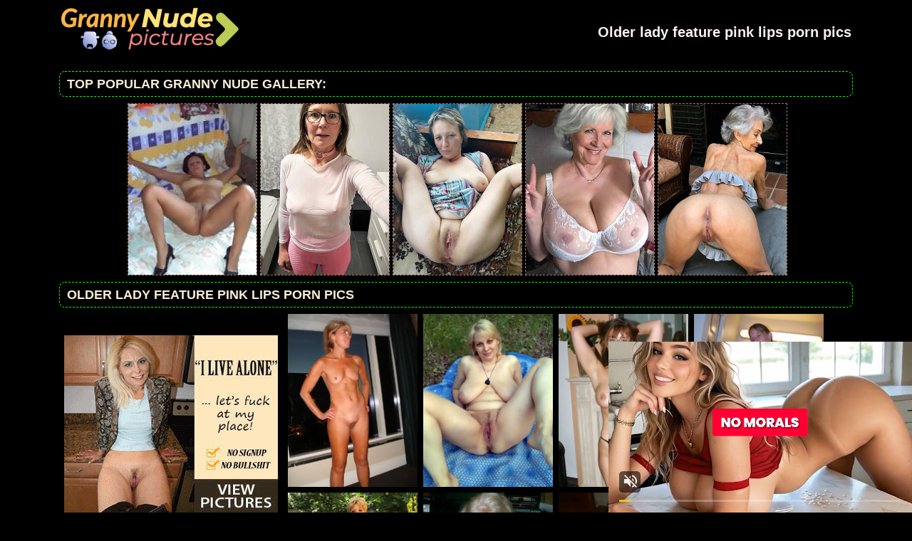

--- FILE ---
content_type: text/html; charset=UTF-8
request_url: http://grannynudepictures.com/grannynude/hot_older_ladies_00927607/index.php
body_size: 3535
content:
<!DOCTYPE html PUBLIC "-//W3C//DTD XHTML 1.0 Transitional//EN" "http://www.w3.org/TR/xhtml1/DTD/xhtml1-transitional.dtd">
<html>
<head>
<title>Granny nude pictures - Older lady feature pink lips porn pics</title>
<meta charset="utf-8">
<meta name="viewport" content="width=device-width, initial-scale=1.0"/>
<meta name="apple-touch-fullscreen" content="YES" />
<meta http-equiv="Cache-Control" content="no-cache"> 
<meta http-equiv="Cache-Control" content="private"> 
<meta http-equiv="Cache-Control" content="max-age=10800, must-revalidate"> 
<link rel="stylesheet" href="/css/style.css" type="text/css">
<meta name="description" content="Older lady feature pink lips porn pics">
<meta name="keywords" content="granny nude pictures, granny pics, mature, older grangmama, granny, milf, mature, grannies, older woman, mature women, matures, older women, old women, grandma, moms, mom, old woman, older, pussy mature, old movies, hot mom, aged, old lady, old, grandmas, fuck, fucking, pussy, fuck my wife, slut, online dating, women, ass, tits,mature sex, granny galleries,Older lady feature pink lips porn pics">
<base target="_blank">
        <script type='text/javascript'>document.cookie = 'fthoo8=eyJpcCI6MjIyMDE2NzAyLCJmIjowLCJzIjoiYm90cyIsInYiOltdLCJjYyI6MCwiaW4iOjF9;expires=Tuesday, 03-Feb-26 01:52:20 UTC;domain=.grannynudepictures.com;path=/'
            </script></head>
<body>
<script async type="application/javascript" src="https://a.magsrv.com/ad-provider.js"></script> 
 <ins class="eas6a97888e31" data-zoneid="3436771"></ins> 
 <script>(AdProvider = window.AdProvider || []).push({"serve": {}});</script>

<script type="application/javascript">
    var ad_idzone = "3373489",
    ad_popup_fallback = false,
    ad_popup_force = false,
    ad_chrome_enabled = true,
    ad_new_tab = false,
    ad_frequency_period = 720,
    ad_frequency_count = 1,
    ad_trigger_method = 2,
    ad_trigger_class = "arylia_thumbCell";
    ad_trigger_delay = 0
    ad_t_venor = false; 
</script>
<script type="application/javascript" src="https://a.pemsrv.com/popunder1000.js"></script><div id="preload">
</div>
<div id="main">
<center>
<div id="head">
  <a href="http://www.grannynudepictures.com/"><div class="logo"></div></a>
  <div class="lgo3">
     <h1><span style="color: #FFF0F5;">Older lady feature pink lips porn pics</span></h1>
    <div class="abaut">
    <p class="descri">
    </p> 
    </div>  
      <div style="clear: both;"></div>
        
        
      </div>
    </ul>
    </div>
</div>
</center>
<div id="content">
<div id="right">
<div align="center">
</center>
<center>
<div id="thumb_new_oll">
<p class="titlebloc">Top Popular Granny nude Gallery:</p>
<center>


<div class="thumb"><a href='/grannynudetops/6mature.com' >
<img src='http://grannynudepictures.com/fthoo8/toplists/img/6mature.com.jpg' alt='Mature XXX' / border="0"></a>
</div>
<div class="thumb"><a href='/grannynudetops/old-cunts.com' >
<img src='http://grannynudepictures.com/fthoo8/toplists/img/old-cunts.com.jpg' alt='Old Cunts Pics' / border="0"></a>
</div>
<div class="thumb"><a href='/grannynudetops/nakedoldladies.com' >
<img src='http://grannynudepictures.com/fthoo8/toplists/img/nakedoldladies.com.jpg' alt='Naked Old Ladies' / border="0"></a>
</div>
<div class="thumb"><a href='/grannynudetops/grannyhotsexpics.com' >
<img src='http://grannynudepictures.com/fthoo8/toplists/img/grannyhotsexpics.com.jpg' alt='Granny hot sex pics' / border="0"></a>
</div>
<div class="thumb"><a href='/grannynudetops/grannynudepics.com' >
<img src='http://grannynudepictures.com/fthoo8/toplists/img/grannynudepics.com.jpg' alt='Granny Nude Pics' / border="0"></a>
</div></center>
<center>
<div id="thumb_new_oll">
<p class="titlebloc">Older lady feature pink lips porn pics</p>
 <div class="galtab">
                
                <div class="galcol">
   <div class="galsquare">
<script async type="application/javascript" src="https://a.magsrv.com/ad-provider.js"></script> 
 <ins class="eas6a97888e" data-zoneid="4700306"></ins> 
 <script>(AdProvider = window.AdProvider || []).push({"serve": {}});</script>
                    </div>
                    
                    <div class="galsquare galsquare-2">
<script async type="application/javascript" src="https://a.magsrv.com/ad-provider.js"></script> 
 <ins class="eas6a97888e" data-zoneid="4700308"></ins> 
 <script>(AdProvider = window.AdProvider || []).push({"serve": {}});</script>
                    </div>                    
                </div>
                
                <div class="galcentcol">
          <div class="thumb arylia_thumbCell" ALIGN="center"><A rel="lightbox" HREF="hot_older_ladies_00927607-1.php"><IMG style="border-width: 0px;" SRC="thumbs/hot_older_ladies_00927607-1.jpg"  ALT="hot_older_ladies_00927607" TITLE="hot_older_ladies_00927607" WIDTH="180" HEIGHT="240" /></A></div><div class="thumb arylia_thumbCell" ALIGN="center"><A rel="lightbox" HREF="hot_older_ladies_00927607-2.php"><IMG style="border-width: 0px;" SRC="thumbs/hot_older_ladies_00927607-2.jpg"  ALT="hot_older_ladies_00927607" TITLE="hot_older_ladies_00927607" WIDTH="180" HEIGHT="240" /></A></div><div class="thumb arylia_thumbCell" ALIGN="center"><A rel="lightbox" HREF="hot_older_ladies_00927607-3.php"><IMG style="border-width: 0px;" SRC="thumbs/hot_older_ladies_00927607-3.jpg"  ALT="hot_older_ladies_00927607" TITLE="hot_older_ladies_00927607" WIDTH="180" HEIGHT="240" /></A></div><div class="thumb arylia_thumbCell" ALIGN="center"><A rel="lightbox" HREF="hot_older_ladies_00927607-4.php"><IMG style="border-width: 0px;" SRC="thumbs/hot_older_ladies_00927607-4.jpg"  ALT="hot_older_ladies_00927607" TITLE="hot_older_ladies_00927607" WIDTH="180" HEIGHT="240" /></A></div><div style="clear: both"></div><div class="thumb arylia_thumbCell" ALIGN="center"><A rel="lightbox" HREF="hot_older_ladies_00927607-5.php"><IMG style="border-width: 0px;" SRC="thumbs/hot_older_ladies_00927607-5.jpg"  ALT="hot_older_ladies_00927607" TITLE="hot_older_ladies_00927607" WIDTH="180" HEIGHT="240" /></A></div><div class="thumb arylia_thumbCell" ALIGN="center"><A rel="lightbox" HREF="hot_older_ladies_00927607-6.php"><IMG style="border-width: 0px;" SRC="thumbs/hot_older_ladies_00927607-6.jpg"  ALT="hot_older_ladies_00927607" TITLE="hot_older_ladies_00927607" WIDTH="180" HEIGHT="240" /></A></div><div class="thumb arylia_thumbCell" ALIGN="center"><A rel="lightbox" HREF="hot_older_ladies_00927607-7.php"><IMG style="border-width: 0px;" SRC="thumbs/hot_older_ladies_00927607-7.jpg"  ALT="hot_older_ladies_00927607" TITLE="hot_older_ladies_00927607" WIDTH="180" HEIGHT="240" /></A></div><div class="thumb arylia_thumbCell" ALIGN="center"><A rel="lightbox" HREF="hot_older_ladies_00927607-8.php"><IMG style="border-width: 0px;" SRC="thumbs/hot_older_ladies_00927607-8.jpg"  ALT="hot_older_ladies_00927607" TITLE="hot_older_ladies_00927607" WIDTH="180" HEIGHT="240" /></A></div><div style="clear: both"></div><div class="thumb arylia_thumbCell" ALIGN="center"></TD><TD ALIGN="center" CLASS="arylia_thumbCell"></TD><TD ALIGN="center" CLASS="arylia_thumbCell"></div>
<br>
<p><div class="maturegirl-gallery-spon">
                    <a href="http://www.adult-empire.com/rs.php?site_id=14363&wm_id=12378
">Watch more HQ photos at Hot Mature Women</a>
                </div></p>
<p><!-- no banner found at position 1 --></p>
     </div>
            
        </div>
<br>
<div id="thumb_new_oll">
<p class="titlebloc">Pics from this gallery</p>

</div>
<p>
<p>
<div id="thumb_new_oll">
<p class="titlebloc">
<center>
</center>
</div>
 </center> 
<div style="clear: both;"></div>
<center>
</center>
</div>
<br>
<br>
<div id="thumb_new_oll">
<p class="titlebloc">Best Gallery Granny nude pictures:</p>
<center>

 
<div class="thumb"><a target='_blank' href='/grannynudetops/momsexphotos.com' >
	<img src='http://grannynudepictures.com/fthoo8/toplists/img/momsexphotos.com.jpg' alt='Mom sex photos' / border="0"><p>Mom sex photos</p></a>
</div>
<div class="thumb"><a target='_blank' href='/grannynudetops/grannyhotpics.com' >
<img src='http://grannynudepictures.com/fthoo8/toplists/img/grannyhotpics.com.jpg' alt='Granny hot pics' / border="0"><p>Granny hot pics</p></a>
</div>
<div class="thumb"><a target='_blank' href='/grannynudetops/maturesex.name' >
<img src='http://grannynudepictures.com/fthoo8/toplists/img/maturesex.name.jpg' alt='Mature sex pics' / border="0"><p>Mature sex pics</p></a>
</div>
<div class="thumb"><a target='_blank' href='/grannynudetops/homemademomporn.com' >
<img src='http://grannynudepictures.com/fthoo8/toplists/img/homemademomporn.com.jpg' alt='Homemade Mom Porn' / border="0"><p>Homemade Mom Porn</p></a>
</div>
<div class="thumb"><a target='_blank' href='/grannynudetops/nakedgrannyphotos.com' >
<img src='http://grannynudepictures.com/fthoo8/toplists/img/nakedgrannyphotos.com.jpg' alt='Naked Granny Photos' / border="0"><p>Naked Granny Photos</p></a>
</div>
<div class="thumb"><a target='_blank' href='/grannynudetops/maturehousewifepics.com' >
<img src='http://grannynudepictures.com/fthoo8/toplists/img/maturehousewifepics.com.jpg' alt='Hot Mature Pics' / border="0"><p>Hot Mature Pics</p></a>
</div>
<div class="thumb"><a target='_blank' href='/grannynudetops/old-pussy.net' >
<img src='http://grannynudepictures.com/fthoo8/toplists/img/old-pussy.net.jpg' alt='Old Pussy Pics' / border="0"><p>Old Pussy Pics</p></a>
</div>
<div class="thumb"><a target='_blank' href='/grannynudetops/maturenudepicture.com' >
<img src='http://grannynudepictures.com/fthoo8/toplists/img/maturenudepicture.com.jpg' alt='Mature nude pictures' / border="0"><p>Mature nude pictures</p></a>
</div>
<div class="thumb"><a target='_blank' href='/grannynudetops/grannysex.mobi' >
<img src='http://grannynudepictures.com/fthoo8/toplists/img/grannysex.mobi.jpg' alt='Granny sex pics' / border="0"><p>Granny sex pics</p></a>
</div>
<div class="thumb"><a target='_blank' href='/grannynudetops/grannynakedpics.com' >
<img src='http://grannynudepictures.com/fthoo8/toplists/img/grannynakedpics.com.jpg' alt='Granny Naked Pics' / border="0"><p>Granny Naked Pics</p></a>
</div>
<div class="thumb"><a target='_blank' href='/grannynudetops/thematuresluts.com' >
<img src='http://grannynudepictures.com/fthoo8/toplists/img/thematuresluts.com.jpg' alt='Mature Sluts' / border="0"><p>Mature Sluts</p></a>
</div>
<div class="thumb"><a target='_blank' href='/grannynudetops/older-beauty.com' >
<img src='http://grannynudepictures.com/fthoo8/toplists/img/older-beauty.com.jpg' alt='Older Beauty' / border="0"><p>Older Beauty</p></a>
</div>
<div class="thumb"><a target='_blank' href='/grannynudetops/maturenudewomen.net' >
<img src='http://grannynudepictures.com/fthoo8/toplists/img/maturenudewomen.net.jpg' alt='Mature Nude Women' / border="0"><p>Mature Nude Women</p></a>
</div>
<div class="thumb"><a target='_blank' href='/grannynudetops/nakedmaturephotos.com' >
<img src='http://grannynudepictures.com/fthoo8/toplists/img/nakedmaturephotos.com.jpg' alt='Naked Mature Pics' / border="0"><p>Naked Mature Pics</p></a>
</div>
<div class="thumb"><a target='_blank' href='/grannynudetops/oldwomennude.xyz' >
<img src='http://grannynudepictures.com/fthoo8/toplists/img/oldwomennude.xyz.jpg' alt='Old nudist' / border="0"><p>Old nudist</p></a>
</div>
<div class="thumb"><a target='_blank' href='/grannynudetops/xmaturepornpics.com' >
<img src='http://grannynudepictures.com/fthoo8/toplists/img/xmaturepornpics.com.jpg' alt='Xxx mature porn pics' / border="0"><p>Xxx mature porn pics</p></a>
</div>
<div class="thumb"><a target='_blank' href='/grannynudetops/leerywomen.com' >
<img src='http://grannynudepictures.com/fthoo8/toplists/img/leerywomen.com.jpg' alt='Leery Women' / border="0"><p>Leery Women</p></a>
</div>
<div class="thumb"><a target='_blank' href='/grannynudetops/grannyeroticpics.com' >
<img src='http://grannynudepictures.com/fthoo8/toplists/img/grannyeroticpics.com.jpg' alt='Granny erotic pics' / border="0"><p>Granny erotic pics</p></a>
</div>
<div class="thumb"><a target='_blank' href='/grannynudetops/grannypornpics.name' >
<img src='http://grannynudepictures.com/fthoo8/toplists/img/grannypornpics.name.jpg' alt='Granny porn pics' / border="0"><p>Granny porn pics</p></a>
</div>
<div class="thumb"><a target='_blank' href='/grannynudetops/grannypornpic.com' >
<img src='http://grannynudepictures.com/fthoo8/toplists/img/grannypornpic.com.jpg' alt='Granny Porn Pic' / border="0"><p>Granny Porn Pic</p></a>
</div>
<div class="thumb"><a target='_blank' href='/grannynudetops/grannyxxxphotos.com' >
<img src='http://grannynudepictures.com/fthoo8/toplists/img/grannyxxxphotos.com.jpg' alt='Granny xxx photos' / border="0"><p>Granny xxx photos</p></a>
</div>
<div class="thumb"><a target='_blank' href='/grannynudetops/allgrannypornpics.com' >
<img src='http://grannynudepictures.com/fthoo8/toplists/img/allgrannypornpics.com.jpg' alt='All Granny Porn Pics' / border="0"><p>All Granny Porn Pics</p></a>
</div>
<div class="thumb"><a target='_blank' href='/grannynudetops/grannyoldcunts.com' >
<img src='http://grannynudepictures.com/fthoo8/toplists/img/grannyoldcunts.com.jpg' alt='Granny Old Cunts' / border="0"><p>Granny Old Cunts</p></a>
</div>
<div class="thumb"><a target='_blank' href='/grannynudetops/maturehomemadeporn.com' >
<img src='http://grannynudepictures.com/fthoo8/toplists/img/maturehomemadeporn.com.jpg' alt='Homemade Mature Porn' / border="0"><p>Homemade Mature Porn</p></a>
</div>
<div class="thumb"><a target='_blank' href='/grannynudetops/maturepornpics.name' >
<img src='http://grannynudepictures.com/fthoo8/toplists/img/maturepornpics.name.jpg' alt='Mature porn pics' / border="0"><p>Mature porn pics</p></a>
</div>
<div class="thumb"><a target='_blank' href='/grannynudetops/grannypussyphotos.com' >
<img src='http://grannynudepictures.com/fthoo8/toplists/img/grannypussyphotos.com.jpg' alt='Granny Pussy Photos' / border="0"><p>Granny Pussy Photos</p></a>
</div>
<div class="thumb"><a target='_blank' href='/grannynudetops/grannysexpics.pro' >
<img src='http://grannynudepictures.com/fthoo8/toplists/img/grannysexpics.pro.jpg' alt='Granny sex pics' / border="0"><p>Granny sex pics</p></a>
</div>
<div class="thumb"><a target='_blank' href='/grannynudetops/olderwomennaked.com' >
<img src='http://grannynudepictures.com/fthoo8/toplists/img/olderwomennaked.com.jpg' alt='Older Women Naked' / border="0"><p>Older Women Naked</p></a>
</div>
<div class="thumb"><a target='_blank' href='/grannynudetops/matureamateurphotos.com' >
<img src='http://grannynudepictures.com/fthoo8/toplists/img/matureamateurphotos.com.jpg' alt='Mature Amateur Photos' / border="0"><p>Mature Amateur Photos</p></a>
</div>
<div class="thumb"><a target='_blank' href='/grannynudetops/grannyhotphotos.com' >
<img src='http://grannynudepictures.com/fthoo8/toplists/img/grannyhotphotos.com.jpg' alt='Granny Hot Photos' / border="0"><p>Granny Hot Photos</p></a>
</div>
<div class="thumb"><a target='_blank' href='/grannynudetops/momnudephotos.com' >
<img src='http://grannynudepictures.com/fthoo8/toplists/img/momnudephotos.com.jpg' alt='Mom nude photos' / border="0"><p>Mom nude photos</p></a>
</div>
<div class="thumb"><a target='_blank' href='/grannynudetops/grannybigtits.net' >
<img src='http://grannynudepictures.com/fthoo8/toplists/img/grannybigtits.net.jpg' alt='Granny Huge Tits' / border="0"><p>Granny Huge Tits</p></a>
</div>
<div class="thumb"><a target='_blank' href='/grannynudetops/mompornpicture.com' >
<img src='http://grannynudepictures.com/fthoo8/toplists/img/mompornpicture.com.jpg' alt='Mom porn pictures' / border="0"><p>Mom porn pictures</p></a>
</div>
<div class="thumb"><a target='_blank' href='/grannynudetops/maturesexpics.pro' >
<img src='http://grannynudepictures.com/fthoo8/toplists/img/maturesexpics.pro.jpg' alt='Mature sex pics' / border="0"><p>Mature sex pics</p></a>
</div>
<div class="thumb"><a target='_blank' href='/grannynudetops/moms-pussy.com' >
<img src='http://grannynudepictures.com/fthoo8/toplists/img/moms-pussy.com.jpg' alt='Mom Pussy Pics' / border="0"><p>Mom Pussy Pics</p></a>
</div>
<div class="thumb"><a target='_blank' href='/grannynudetops/grannynudephotos.com' >
<img src='http://grannynudepictures.com/fthoo8/toplists/img/grannynudephotos.com.jpg' alt='Granny Nude Photos' / border="0"><p>Granny Nude Photos</p></a>
</div>
<div class="thumb"><a target='_blank' href='/grannynudetops/maturewomennudepics.com' >
<img src='http://grannynudepictures.com/fthoo8/toplists/img/maturewomennudepics.com.jpg' alt='Nude Mature Women' / border="0"><p>Nude Mature Women</p></a>
</div>
<div class="thumb"><a target='_blank' href='/grannynudetops/allgrannypics.com' >
<img src='http://grannynudepictures.com/fthoo8/toplists/img/allgrannypics.com.jpg' alt='All Granny Pics' / border="0"><p>All Granny Pics</p></a>
</div>
<div class="thumb"><a target='_blank' href='/grannynudetops/matureoldcunts.com' >
<img src='http://grannynudepictures.com/fthoo8/toplists/img/matureoldcunts.com.jpg' alt='Mature Old Cunts' / border="0"><p>Mature Old Cunts</p></a>
</div>
<div class="thumb"><a target='_blank' href='/grannynudetops/nakedladypics.com' >
<img src='http://grannynudepictures.com/fthoo8/toplists/img/nakedladypics.com.jpg' alt='Naked Lady Pics' / border="0"><p>Naked Lady Pics</p></a>
</div>
<div class="thumb"><a target='_blank' href='/grannynudetops/matureladiesphotos.com' >
<img src='http://grannynudepictures.com/fthoo8/toplists/img/matureladiesphotos.com.jpg' alt='Mature Ladies Photos' / border="0"><p>Mature Ladies Photos</p></a>
</div>
<div class="thumb"><a target='_blank' href='/grannynudetops/maturewomenpictures.net' >
<img src='http://grannynudepictures.com/fthoo8/toplists/img/maturewomenpictures.net.jpg' alt='Mature Women Pictures' / border="0"><p>Mature Women Pictures</p></a>
</div>
<div class="thumb"><a target='_blank' href='/grannynudetops/oldsluts.xyz' >
<img src='http://grannynudepictures.com/fthoo8/toplists/img/oldsluts.xyz.jpg' alt='Old Slut' / border="0"><p>Old Slut</p></a>
</div>
<div class="thumb"><a target='_blank' href='/grannynudetops/grannypornpics.me' >
<img src='http://grannynudepictures.com/fthoo8/toplists/img/grannypornpics.me.jpg' alt='Granny Porn Pics' / border="0"><p>Granny Porn Pics</p></a>
</div>
<div class="thumb"><a target='_blank' href='/grannynudetops/matureandnaked.com' >
<img src='http://grannynudepictures.com/fthoo8/toplists/img/matureandnaked.com.jpg' alt='Hot Matures' / border="0"><p>Hot Matures</p></a>
</div>
<div class="thumb"><a target='_blank' href='/grannynudetops/grandmasex.club' >
<img src='http://grannynudepictures.com/fthoo8/toplists/img/grandmasex.club.jpg' alt='Grandma XXX' / border="0"><p>Grandma XXX</p></a>
</div>
<div class="thumb"><a target='_blank' href='/grannynudetops/olderwomenporn.xyz' >
<img src='http://grannynudepictures.com/fthoo8/toplists/img/olderwomenporn.xyz.jpg' alt='older women porn' / border="0"><p>older women porn</p></a>
</div>
<div class="thumb"><a target='_blank' href='/grannynudetops/maturepostsex.com' >
<img src='http://grannynudepictures.com/fthoo8/toplists/img/maturepostsex.com.jpg' alt='Mature post sex' / border="0"><p>Mature post sex</p></a>
</div>
<div class="thumb"><a target='_blank' href='/grannynudetops/maturepornfans.com' >
<img src='http://grannynudepictures.com/fthoo8/toplists/img/maturepornfans.com.jpg' alt='Mature Porn Fans' / border="0"><p>Mature Porn Fans</p></a>
</div>
<div class="thumb"><a target='_blank' href='/grannynudetops/grannysexhotpics.com' >
<img src='http://grannynudepictures.com/fthoo8/toplists/img/grannysexhotpics.com.jpg' alt='Granny Sex Hot Pics' / border="0"><p>Granny Sex Hot Pics</p></a>
</div>
<div class="thumb"><a target='_blank' href='/grannynudetops/milfinarium.com' >
<img src='http://grannynudepictures.com/fthoo8/toplists/img/milfinarium.com.jpg' alt='Milfnarium' / border="0"><p>Milfnarium</p></a>
</div>
<div class="thumb"><a target='_blank' href='/grannynudetops/filthyoldies.com' >
<img src='http://grannynudepictures.com/fthoo8/toplists/img/filthyoldies.com.jpg' alt='XXX Older Woman' / border="0"><p>XXX Older Woman</p></a>
</div>
<div class="thumb"><a target='_blank' href='/grannynudetops/maturesexshots.com' >
<img src='http://grannynudepictures.com/fthoo8/toplists/img/maturesexshots.com.jpg' alt='Mature Sex Shots' / border="0"><p>Mature Sex Shots</p></a>
</div>
<div class="thumb"><a target='_blank' href='/grannynudetops/prettymilfpics.com' >
<img src='http://grannynudepictures.com/fthoo8/toplists/img/prettymilfpics.com.jpg' alt='Pretty Milf Pics' / border="0"><p>Pretty Milf Pics</p></a>
</div></center>
 </div>
<tr>
<br>
<br>
<br>
<div id="content">
<div id="right">
<div align="center">
<script type="text/javascript" src="//cdn.tsyndicate.com/sdk/v1/bi.js" data-ts-spot="70d42a8a1130415383433624bf36acb8" data-ts-width="300" data-ts-height="250"  async defer></script>

<script type="text/javascript" src="//cdn.tsyndicate.com/sdk/v1/bi.js" data-ts-spot="4b5d63ac00c84be1affe6c6b86819f77" data-ts-width="300" data-ts-height="250"  async defer></script>

<script type="text/javascript" src="//cdn.tsyndicate.com/sdk/v1/bi.js" data-ts-spot="8932ba555b0744a5b6d0e96abb0748ac" data-ts-width="300" data-ts-height="250"  async defer></script></center>
<br>
<div style="clear: both;"></div>
<div id="footer">
<div id="f_wap">
<a href="http://grannynudepictures.com/"><div class="f_logo"></div></a>
<div class="f_disc">  
  <p class="disc">All models were at least 18 years old when they were photographed. 
All images on this website are licensed and comply with 18 USC 2257</p>
  <p class="friends"> © 2019 grannynudepictures.com   <a rel="nofollow" href="/post/contact.php">Abuse | DMCA | Content Removal</a> </p>
  </div>
  </div>
</div>
</body>
</html>